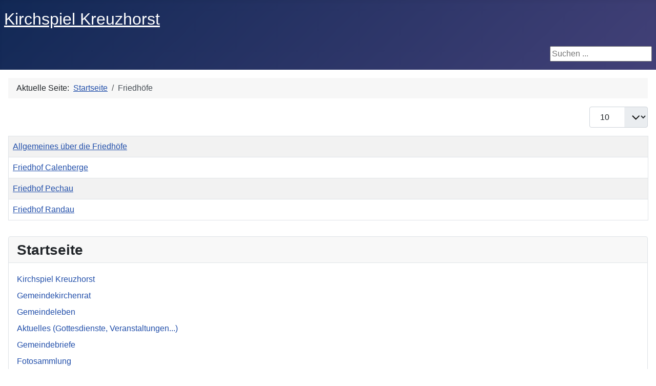

--- FILE ---
content_type: text/html; charset=utf-8
request_url: https://kirchspiel-kreuzhorst.de/index.php/friedhoefe-allgemein
body_size: 13211
content:
<!DOCTYPE html>
<html lang="de-de" dir="ltr">
<head>
    <meta charset="utf-8">
	<meta name="viewport" content="width=device-width, initial-scale=1">
	<meta name="description" content="Information über die kirchlichen Friedhöfe in Calenberge, Randau und Pechau, ebenso über die Satzungen und die Gebühren.">
	<meta name="generator" content="Joomla! - Open Source Content Management - Version 4.4.9">
	<title>Kirchspiel Kreuzhorst  – Friedhöfe</title>
	<link href="/index.php/friedhoefe-allgemein?format=feed&amp;type=rss" rel="alternate" type="application/rss+xml" title="Kirchspiel Kreuzhorst  – Friedhöfe">
	<link href="/index.php/friedhoefe-allgemein?format=feed&amp;type=atom" rel="alternate" type="application/atom+xml" title="Kirchspiel Kreuzhorst  – Friedhöfe">
	<link href="/media/system/images/joomla-favicon.svg" rel="icon" type="image/svg+xml">
	<link href="/media/system/images/favicon.ico" rel="alternate icon" type="image/vnd.microsoft.icon">
	<link href="/media/system/images/joomla-favicon-pinned.svg" rel="mask-icon" color="#000">
	<link href="https://kirchspiel-kreuzhorst.de/index.php/component/search/?id=19&amp;Itemid=124&amp;format=opensearch" rel="search" title="Suchen Kirchspiel Kreuzhorst " type="application/opensearchdescription+xml">

    <link href="/media/system/css/joomla-fontawesome.min.css?7a9f2a74daabd73d3ad0fcc2c01f636a" rel="lazy-stylesheet" /><noscript><link href="/media/system/css/joomla-fontawesome.min.css?7a9f2a74daabd73d3ad0fcc2c01f636a" rel="stylesheet" /></noscript>
	<link href="/media/templates/site/cassiopeia/css/template.min.css?7a9f2a74daabd73d3ad0fcc2c01f636a" rel="stylesheet" />
	<link href="/media/templates/site/cassiopeia/css/global/colors_standard.min.css?7a9f2a74daabd73d3ad0fcc2c01f636a" rel="stylesheet" />
	<link href="/media/templates/site/cassiopeia/css/vendor/joomla-custom-elements/joomla-alert.min.css?0.2.0" rel="stylesheet" />
	<style>:root {
		--hue: 214;
		--template-bg-light: #f0f4fb;
		--template-text-dark: #495057;
		--template-text-light: #ffffff;
		--template-link-color: var(--link-color);
		--template-special-color: #001B4C;
		
	}</style>

    <script src="/media/vendor/jquery/js/jquery.min.js?3.7.1"></script>
	<script src="/media/legacy/js/jquery-noconflict.min.js?647005fc12b79b3ca2bb30c059899d5994e3e34d"></script>
	<script src="/media/mod_menu/js/menu-es5.min.js?7a9f2a74daabd73d3ad0fcc2c01f636a" nomodule defer></script>
	<script type="application/json" class="joomla-script-options new">{"bootstrap.tooltip":{".hasTooltip":{"animation":true,"container":"body","html":true,"trigger":"hover focus","boundary":"clippingParents","sanitize":true}},"joomla.jtext":{"ERROR":"Fehler","MESSAGE":"Nachricht","NOTICE":"Hinweis","WARNING":"Warnung","JCLOSE":"Schlie\u00dfen","JOK":"OK","JOPEN":"\u00d6ffnen"},"system.paths":{"root":"","rootFull":"https:\/\/kirchspiel-kreuzhorst.de\/","base":"","baseFull":"https:\/\/kirchspiel-kreuzhorst.de\/"},"csrf.token":"42054070a2fc002d43e5eecd9b213247"}</script>
	<script src="/media/system/js/core.min.js?37ffe4186289eba9c5df81bea44080aff77b9684"></script>
	<script src="/media/vendor/webcomponentsjs/js/webcomponents-bundle.min.js?2.8.0" nomodule defer></script>
	<script src="/media/templates/site/cassiopeia/js/template.min.js?7a9f2a74daabd73d3ad0fcc2c01f636a" defer></script>
	<script src="/media/com_content/js/articles-list-es5.min.js?2ebf76917946ccdbf3856ada9c05fad30a2c6b16" nomodule defer></script>
	<script src="/media/vendor/bootstrap/js/bootstrap-es5.min.js?5.3.2" nomodule defer></script>
	<script src="/media/system/js/messages-es5.min.js?c29829fd2432533d05b15b771f86c6637708bd9d" nomodule defer></script>
	<script src="/media/system/js/joomla-hidden-mail-es5.min.js?b2c8377606bb898b64d21e2d06c6bb925371b9c3" nomodule defer></script>
	<script src="/media/com_content/js/articles-list.min.js?ebd8c93bfa5ffe33a25b58bb6783b4ad727d90ae" type="module"></script>
	<script src="/media/vendor/bootstrap/js/popover.min.js?5.3.2" type="module"></script>
	<script src="/media/system/js/joomla-hidden-mail.min.js?065992337609bf436e2fedbcbdc3de1406158b97" type="module"></script>
	<script src="/media/system/js/messages.min.js?7f7aa28ac8e8d42145850e8b45b3bc82ff9a6411" type="module"></script>
	<script type="application/ld+json">{"@context":"https:\/\/schema.org","@type":"BreadcrumbList","itemListElement":[{"@type":"ListItem","position":1,"item":{"@id":"https:\/\/kirchspiel-kreuzhorst.de\/index.php","name":"Startseite"}},{"@type":"ListItem","position":2,"item":{"@id":"https:\/\/kirchspiel-kreuzhorst.de\/index.php\/friedhoefe-allgemein","name":"Friedhöfe"}}]}</script>

</head>

<body class="site com_content wrapper-static view-category no-layout no-task itemid-124 has-sidebar-left">
    <header class="header container-header full-width">

        
        
                    <div class="grid-child">
                <div class="navbar-brand">
                    <a class="brand-logo" href="/">
                        <span title="Kirchspiel Kreuzhorst ">Kirchspiel Kreuzhorst </span>                    </a>
                                    </div>
            </div>
        
                    <div class="grid-child container-nav">
                                                    <div class="container-search">
                        <div class="search">
	<form action="/index.php/friedhoefe-allgemein" method="post" class="form-inline" role="search">
		<label for="mod-search-searchword101" class="element-invisible">Suchen ...</label> <input name="searchword" id="mod-search-searchword101" maxlength="200"  class="inputbox search-query input-medium" type="search" placeholder="Suchen ..." />		<input type="hidden" name="task" value="search" />
		<input type="hidden" name="option" value="com_search" />
		<input type="hidden" name="Itemid" value="124" />
	</form>
</div>

                    </div>
                            </div>
            </header>

    <div class="site-grid">
        
        
        
                <div class="grid-child container-sidebar-left">
            <div class="sidebar-left card _menu">
            <h3 class="card-header ">Startseite</h3>        <div class="card-body">
                <ul class="mod-menu mod-list nav ">
<li class="nav-item item-101 default"><a href="/index.php" >Kirchspiel Kreuzhorst </a></li><li class="nav-item item-115"><a href="/index.php/gemeindekirchenrat" >Gemeindekirchenrat</a></li><li class="nav-item item-116"><a href="/index.php/gemeindeleben" >Gemeindeleben</a></li><li class="nav-item item-117"><a href="/index.php/aktuelles-gottesdienste-veranstaltungen" >Aktuelles (Gottesdienste, Veranstaltungen...)</a></li><li class="nav-item item-120"><a href="/index.php/gemeindebriefe" >Gemeindebriefe</a></li><li class="nav-item item-121"><a href="/index.php/fotosammlung" >Fotosammlung</a></li><li class="nav-item item-122"><a href="/index.php/geschichte" >Geschichte</a></li><li class="nav-item item-123"><a href="/index.php/digitales-kirchenarchiv" >Digitales Kirchenarchiv</a></li><li class="nav-item item-124 current active"><a href="/index.php/friedhoefe-allgemein" aria-current="page">Friedhöfe</a></li><li class="nav-item item-125"><a href="/index.php/rechtsgrundlagen" >Rechtsgrundlagen</a></li><li class="nav-item item-126"><a href="/index.php/weiterfuehrende-links" >Weiterführende Links</a></li><li class="nav-item item-577"><a href="/index.php/kirche-online" >Kirche online</a></li><li class="nav-item item-127"><a href="/index.php/fragen-und-antworten" >Fragen und Antworten</a></li><li class="nav-item item-129"><a href="/index.php/kontakt" >Kontakt</a></li><li class="nav-item item-130"><a href="/index.php/impressum" >Impressum/Datenschutz</a></li><li class="nav-item item-238"><a href="https://randau-calenberge.de/calenberger-heimatverein/#:~:text=Am%2028.10.2010%20gr%C3%BCndete%20sich,Brauchtums%20und%20des%20kulturellen%20Zusammenlebens." target="_blank" rel="noopener noreferrer"><img src="/images/banners/Banner-Calenberge-200.gif" alt="Calenberge"></a></li><li class="nav-item item-237"><a href="http://www.randau-calenberge.de" target="_blank" rel="noopener noreferrer"><img src="/images/banners/Banner-RC-200.gif" alt="Randau-Calenberge"></a></li></ul>
    </div>
</div>

        </div>
        
        <div class="grid-child container-component">
            <nav class="mod-breadcrumbs__wrapper" aria-label="Breadcrumbs">
    <ol class="mod-breadcrumbs breadcrumb px-3 py-2">
                    <li class="mod-breadcrumbs__here float-start">
                Aktuelle Seite: &#160;
            </li>
        
        <li class="mod-breadcrumbs__item breadcrumb-item"><a href="/index.php" class="pathway"><span>Startseite</span></a></li><li class="mod-breadcrumbs__item breadcrumb-item active"><span>Friedhöfe</span></li>    </ol>
    </nav>

            
            <div id="system-message-container" aria-live="polite"></div>

            <main>
            <div class="com-content-category category-list">

<div class="content-category">
    
        
    
        
<form action="https://kirchspiel-kreuzhorst.de/index.php/friedhoefe-allgemein" method="post" name="adminForm" id="adminForm" class="com-content-category__articles">
    
            <div class="com-content-category__pagination btn-group float-end">
            <label for="limit" class="visually-hidden">
                Anzeige #            </label>
            <select id="limit" name="limit" class="form-select" onchange="this.form.submit()">
	<option value="5">5</option>
	<option value="10" selected="selected">10</option>
	<option value="15">15</option>
	<option value="20">20</option>
	<option value="25">25</option>
	<option value="30">30</option>
	<option value="50">50</option>
	<option value="100">100</option>
	<option value="0">Alle</option>
</select>
        </div>
    
            <table class="com-content-category__table category table table-striped table-bordered table-hover">
            <caption class="visually-hidden">
                Beiträge            </caption>
            <thead class="visually-hidden">
                <tr>
                    <th scope="col" id="categorylist_header_title">
                        <a href="#" onclick="Joomla.tableOrdering('a.title','asc','', document.getElementById('adminForm'));return false;" class="hasTooltip" title="Klicken, um nach dieser Spalte zu sortieren" data-bs-placement="top">Titel</a>                    </th>
                                                                                                                                        </tr>
            </thead>
            <tbody>
                                                <tr class="cat-list-row0" >
                                <th class="list-title" scope="row">
                                            <a href="/index.php/friedhoefe-allgemein/19-friedhoefe-allgemein">
                            Allgemeines über die Friedhöfe                         </a>
                                                                                                                        </th>
                                                                                                                </tr>
                                                <tr class="cat-list-row1" >
                                <th class="list-title" scope="row">
                                            <a href="/index.php/friedhoefe-allgemein/21-friedhof-calenberge">
                            Friedhof Calenberge                        </a>
                                                                                                                        </th>
                                                                                                                </tr>
                                                <tr class="cat-list-row0" >
                                <th class="list-title" scope="row">
                                            <a href="/index.php/friedhoefe-allgemein/20-friedhof-pechau">
                            Friedhof Pechau                        </a>
                                                                                                                        </th>
                                                                                                                </tr>
                                                <tr class="cat-list-row1" >
                                <th class="list-title" scope="row">
                                            <a href="/index.php/friedhoefe-allgemein/22-friedhof-randau">
                            Friedhof Randau                        </a>
                                                                                                                        </th>
                                                                                                                </tr>
                        </tbody>
        </table>
    
        
                        <div>
        <input type="hidden" name="filter_order" value="">
        <input type="hidden" name="filter_order_Dir" value="">
        <input type="hidden" name="limitstart" value="">
        <input type="hidden" name="task" value="">
    </div>
</form>

    </div>

</div>

            </main>
            
        </div>

        
        
            </div>

    
    
    
</body>
</html>
